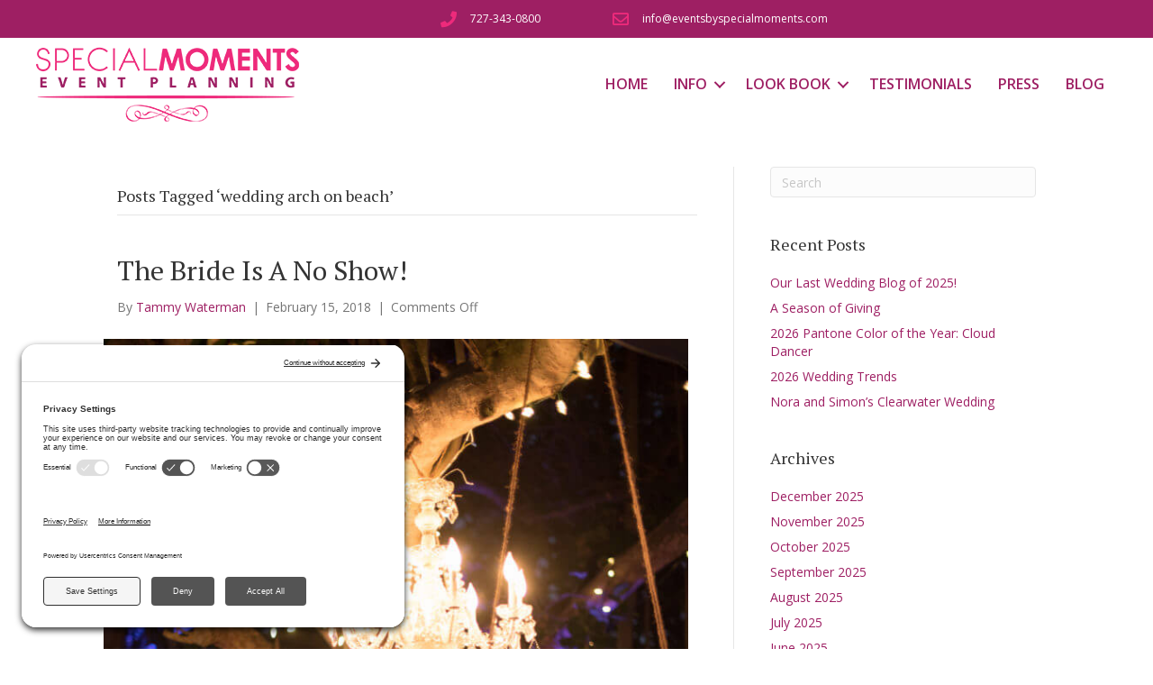

--- FILE ---
content_type: text/html; charset=UTF-8
request_url: https://eventsbyspecialmoments.com/tag/wedding-arch-on-beach/
body_size: 13013
content:
<!DOCTYPE html>
<html lang="en-US">
<head>
<meta charset="UTF-8" />
<meta name='viewport' content='width=device-width, initial-scale=1.0' />
<meta http-equiv='X-UA-Compatible' content='IE=edge' />
<link rel="profile" href="https://gmpg.org/xfn/11" />
<meta name='robots' content='index, follow, max-image-preview:large, max-snippet:-1, max-video-preview:-1' />
<!-- TERMAGEDDON + USERCENTRICS -->
<link rel="preconnect" href="//privacy-proxy.usercentrics.eu">
<link rel="preload" href="//privacy-proxy.usercentrics.eu/latest/uc-block.bundle.js" as="script">
<script type="application/javascript" src="//privacy-proxy.usercentrics.eu/latest/uc-block.bundle.js" data-rocket-defer defer></script>
<script id="usercentrics-cmp" src="//app.usercentrics.eu/browser-ui/latest/loader.js" data-settings-id="ArFGKcYo6QmhiD" async></script>

<!-- END TERMAGEDDON + USERCENTRICS -->

	<!-- This site is optimized with the Yoast SEO plugin v26.7 - https://yoast.com/wordpress/plugins/seo/ -->
	<title>wedding arch on beach Archives - Special Moments Events</title>
<link data-rocket-preload as="style" href="https://fonts.googleapis.com/css?family=Open%20Sans%3A600%2C300%2C400%2C700%7CPT%20Serif%3A400&#038;display=swap" rel="preload">
<link href="https://fonts.googleapis.com/css?family=Open%20Sans%3A600%2C300%2C400%2C700%7CPT%20Serif%3A400&#038;display=swap" media="print" onload="this.media=&#039;all&#039;" rel="stylesheet">
<noscript data-wpr-hosted-gf-parameters=""><link rel="stylesheet" href="https://fonts.googleapis.com/css?family=Open%20Sans%3A600%2C300%2C400%2C700%7CPT%20Serif%3A400&#038;display=swap"></noscript>
	<link rel="canonical" href="https://eventsbyspecialmoments.com/tag/wedding-arch-on-beach/" />
	<meta property="og:locale" content="en_US" />
	<meta property="og:type" content="article" />
	<meta property="og:title" content="wedding arch on beach Archives - Special Moments Events" />
	<meta property="og:url" content="https://eventsbyspecialmoments.com/tag/wedding-arch-on-beach/" />
	<meta property="og:site_name" content="Special Moments Events" />
	<meta name="twitter:card" content="summary_large_image" />
	<script type="application/ld+json" class="yoast-schema-graph">{"@context":"https://schema.org","@graph":[{"@type":"CollectionPage","@id":"https://eventsbyspecialmoments.com/tag/wedding-arch-on-beach/","url":"https://eventsbyspecialmoments.com/tag/wedding-arch-on-beach/","name":"wedding arch on beach Archives - Special Moments Events","isPartOf":{"@id":"https://eventsbyspecialmoments.com/#website"},"primaryImageOfPage":{"@id":"https://eventsbyspecialmoments.com/tag/wedding-arch-on-beach/#primaryimage"},"image":{"@id":"https://eventsbyspecialmoments.com/tag/wedding-arch-on-beach/#primaryimage"},"thumbnailUrl":"https://eventsbyspecialmoments.com/wp-content/uploads/2018/05/special-moments-event-planning-outdoor-wedding-reception-unique-wedding-ideas-wedding-decor-crystal-chandelier-hanging-dessert-station.jpg","breadcrumb":{"@id":"https://eventsbyspecialmoments.com/tag/wedding-arch-on-beach/#breadcrumb"},"inLanguage":"en-US"},{"@type":"ImageObject","inLanguage":"en-US","@id":"https://eventsbyspecialmoments.com/tag/wedding-arch-on-beach/#primaryimage","url":"https://eventsbyspecialmoments.com/wp-content/uploads/2018/05/special-moments-event-planning-outdoor-wedding-reception-unique-wedding-ideas-wedding-decor-crystal-chandelier-hanging-dessert-station.jpg","contentUrl":"https://eventsbyspecialmoments.com/wp-content/uploads/2018/05/special-moments-event-planning-outdoor-wedding-reception-unique-wedding-ideas-wedding-decor-crystal-chandelier-hanging-dessert-station.jpg","width":1367,"height":2048,"caption":"special moments event planning - outdoor wedding reception- unique wedding ideas - wedding decor - crystal chandelier - hanging dessert station"},{"@type":"BreadcrumbList","@id":"https://eventsbyspecialmoments.com/tag/wedding-arch-on-beach/#breadcrumb","itemListElement":[{"@type":"ListItem","position":1,"name":"Home","item":"https://eventsbyspecialmoments.com/"},{"@type":"ListItem","position":2,"name":"wedding arch on beach"}]},{"@type":"WebSite","@id":"https://eventsbyspecialmoments.com/#website","url":"https://eventsbyspecialmoments.com/","name":"Special Moments Events","description":"","potentialAction":[{"@type":"SearchAction","target":{"@type":"EntryPoint","urlTemplate":"https://eventsbyspecialmoments.com/?s={search_term_string}"},"query-input":{"@type":"PropertyValueSpecification","valueRequired":true,"valueName":"search_term_string"}}],"inLanguage":"en-US"}]}</script>
	<!-- / Yoast SEO plugin. -->


<link rel='dns-prefetch' href='//www.googletagmanager.com' />
<link rel='dns-prefetch' href='//fonts.googleapis.com' />
<link href='https://fonts.gstatic.com' crossorigin rel='preconnect' />
<link rel="alternate" type="application/rss+xml" title="Special Moments Events &raquo; Feed" href="https://eventsbyspecialmoments.com/feed/" />
<link rel="alternate" type="application/rss+xml" title="Special Moments Events &raquo; wedding arch on beach Tag Feed" href="https://eventsbyspecialmoments.com/tag/wedding-arch-on-beach/feed/" />
<link rel="preload" href="https://eventsbyspecialmoments.com/wp-content/plugins/bb-plugin/fonts/fontawesome/5.15.4/webfonts/fa-solid-900.woff2" as="font" type="font/woff2" crossorigin="anonymous">
<link rel="preload" href="https://eventsbyspecialmoments.com/wp-content/plugins/bb-plugin/fonts/fontawesome/5.15.4/webfonts/fa-regular-400.woff2" as="font" type="font/woff2" crossorigin="anonymous">
<link rel="preload" href="https://eventsbyspecialmoments.com/wp-content/plugins/bb-plugin/fonts/fontawesome/5.15.4/webfonts/fa-brands-400.woff2" as="font" type="font/woff2" crossorigin="anonymous">
<style id='wp-img-auto-sizes-contain-inline-css'>
img:is([sizes=auto i],[sizes^="auto," i]){contain-intrinsic-size:3000px 1500px}
/*# sourceURL=wp-img-auto-sizes-contain-inline-css */
</style>
<style id='wp-emoji-styles-inline-css'>

	img.wp-smiley, img.emoji {
		display: inline !important;
		border: none !important;
		box-shadow: none !important;
		height: 1em !important;
		width: 1em !important;
		margin: 0 0.07em !important;
		vertical-align: -0.1em !important;
		background: none !important;
		padding: 0 !important;
	}
/*# sourceURL=wp-emoji-styles-inline-css */
</style>
<style id='wp-block-library-inline-css'>
:root{--wp-block-synced-color:#7a00df;--wp-block-synced-color--rgb:122,0,223;--wp-bound-block-color:var(--wp-block-synced-color);--wp-editor-canvas-background:#ddd;--wp-admin-theme-color:#007cba;--wp-admin-theme-color--rgb:0,124,186;--wp-admin-theme-color-darker-10:#006ba1;--wp-admin-theme-color-darker-10--rgb:0,107,160.5;--wp-admin-theme-color-darker-20:#005a87;--wp-admin-theme-color-darker-20--rgb:0,90,135;--wp-admin-border-width-focus:2px}@media (min-resolution:192dpi){:root{--wp-admin-border-width-focus:1.5px}}.wp-element-button{cursor:pointer}:root .has-very-light-gray-background-color{background-color:#eee}:root .has-very-dark-gray-background-color{background-color:#313131}:root .has-very-light-gray-color{color:#eee}:root .has-very-dark-gray-color{color:#313131}:root .has-vivid-green-cyan-to-vivid-cyan-blue-gradient-background{background:linear-gradient(135deg,#00d084,#0693e3)}:root .has-purple-crush-gradient-background{background:linear-gradient(135deg,#34e2e4,#4721fb 50%,#ab1dfe)}:root .has-hazy-dawn-gradient-background{background:linear-gradient(135deg,#faaca8,#dad0ec)}:root .has-subdued-olive-gradient-background{background:linear-gradient(135deg,#fafae1,#67a671)}:root .has-atomic-cream-gradient-background{background:linear-gradient(135deg,#fdd79a,#004a59)}:root .has-nightshade-gradient-background{background:linear-gradient(135deg,#330968,#31cdcf)}:root .has-midnight-gradient-background{background:linear-gradient(135deg,#020381,#2874fc)}:root{--wp--preset--font-size--normal:16px;--wp--preset--font-size--huge:42px}.has-regular-font-size{font-size:1em}.has-larger-font-size{font-size:2.625em}.has-normal-font-size{font-size:var(--wp--preset--font-size--normal)}.has-huge-font-size{font-size:var(--wp--preset--font-size--huge)}.has-text-align-center{text-align:center}.has-text-align-left{text-align:left}.has-text-align-right{text-align:right}.has-fit-text{white-space:nowrap!important}#end-resizable-editor-section{display:none}.aligncenter{clear:both}.items-justified-left{justify-content:flex-start}.items-justified-center{justify-content:center}.items-justified-right{justify-content:flex-end}.items-justified-space-between{justify-content:space-between}.screen-reader-text{border:0;clip-path:inset(50%);height:1px;margin:-1px;overflow:hidden;padding:0;position:absolute;width:1px;word-wrap:normal!important}.screen-reader-text:focus{background-color:#ddd;clip-path:none;color:#444;display:block;font-size:1em;height:auto;left:5px;line-height:normal;padding:15px 23px 14px;text-decoration:none;top:5px;width:auto;z-index:100000}html :where(.has-border-color){border-style:solid}html :where([style*=border-top-color]){border-top-style:solid}html :where([style*=border-right-color]){border-right-style:solid}html :where([style*=border-bottom-color]){border-bottom-style:solid}html :where([style*=border-left-color]){border-left-style:solid}html :where([style*=border-width]){border-style:solid}html :where([style*=border-top-width]){border-top-style:solid}html :where([style*=border-right-width]){border-right-style:solid}html :where([style*=border-bottom-width]){border-bottom-style:solid}html :where([style*=border-left-width]){border-left-style:solid}html :where(img[class*=wp-image-]){height:auto;max-width:100%}:where(figure){margin:0 0 1em}html :where(.is-position-sticky){--wp-admin--admin-bar--position-offset:var(--wp-admin--admin-bar--height,0px)}@media screen and (max-width:600px){html :where(.is-position-sticky){--wp-admin--admin-bar--position-offset:0px}}

/*# sourceURL=wp-block-library-inline-css */
</style><style id='global-styles-inline-css'>
:root{--wp--preset--aspect-ratio--square: 1;--wp--preset--aspect-ratio--4-3: 4/3;--wp--preset--aspect-ratio--3-4: 3/4;--wp--preset--aspect-ratio--3-2: 3/2;--wp--preset--aspect-ratio--2-3: 2/3;--wp--preset--aspect-ratio--16-9: 16/9;--wp--preset--aspect-ratio--9-16: 9/16;--wp--preset--color--black: #000000;--wp--preset--color--cyan-bluish-gray: #abb8c3;--wp--preset--color--white: #ffffff;--wp--preset--color--pale-pink: #f78da7;--wp--preset--color--vivid-red: #cf2e2e;--wp--preset--color--luminous-vivid-orange: #ff6900;--wp--preset--color--luminous-vivid-amber: #fcb900;--wp--preset--color--light-green-cyan: #7bdcb5;--wp--preset--color--vivid-green-cyan: #00d084;--wp--preset--color--pale-cyan-blue: #8ed1fc;--wp--preset--color--vivid-cyan-blue: #0693e3;--wp--preset--color--vivid-purple: #9b51e0;--wp--preset--color--fl-heading-text: #333333;--wp--preset--color--fl-body-bg: #ffffff;--wp--preset--color--fl-body-text: #757575;--wp--preset--color--fl-accent: #9e1f63;--wp--preset--color--fl-accent-hover: #ee2a7b;--wp--preset--color--fl-topbar-bg: #ffffff;--wp--preset--color--fl-topbar-text: #757575;--wp--preset--color--fl-topbar-link: #2b7bb9;--wp--preset--color--fl-topbar-hover: #2b7bb9;--wp--preset--color--fl-header-bg: #ffffff;--wp--preset--color--fl-header-text: #757575;--wp--preset--color--fl-header-link: #757575;--wp--preset--color--fl-header-hover: #2b7bb9;--wp--preset--color--fl-nav-bg: #ffffff;--wp--preset--color--fl-nav-link: #757575;--wp--preset--color--fl-nav-hover: #2b7bb9;--wp--preset--color--fl-content-bg: #ffffff;--wp--preset--color--fl-footer-widgets-bg: #ffffff;--wp--preset--color--fl-footer-widgets-text: #757575;--wp--preset--color--fl-footer-widgets-link: #2b7bb9;--wp--preset--color--fl-footer-widgets-hover: #2b7bb9;--wp--preset--color--fl-footer-bg: #ffffff;--wp--preset--color--fl-footer-text: #757575;--wp--preset--color--fl-footer-link: #2b7bb9;--wp--preset--color--fl-footer-hover: #2b7bb9;--wp--preset--gradient--vivid-cyan-blue-to-vivid-purple: linear-gradient(135deg,rgb(6,147,227) 0%,rgb(155,81,224) 100%);--wp--preset--gradient--light-green-cyan-to-vivid-green-cyan: linear-gradient(135deg,rgb(122,220,180) 0%,rgb(0,208,130) 100%);--wp--preset--gradient--luminous-vivid-amber-to-luminous-vivid-orange: linear-gradient(135deg,rgb(252,185,0) 0%,rgb(255,105,0) 100%);--wp--preset--gradient--luminous-vivid-orange-to-vivid-red: linear-gradient(135deg,rgb(255,105,0) 0%,rgb(207,46,46) 100%);--wp--preset--gradient--very-light-gray-to-cyan-bluish-gray: linear-gradient(135deg,rgb(238,238,238) 0%,rgb(169,184,195) 100%);--wp--preset--gradient--cool-to-warm-spectrum: linear-gradient(135deg,rgb(74,234,220) 0%,rgb(151,120,209) 20%,rgb(207,42,186) 40%,rgb(238,44,130) 60%,rgb(251,105,98) 80%,rgb(254,248,76) 100%);--wp--preset--gradient--blush-light-purple: linear-gradient(135deg,rgb(255,206,236) 0%,rgb(152,150,240) 100%);--wp--preset--gradient--blush-bordeaux: linear-gradient(135deg,rgb(254,205,165) 0%,rgb(254,45,45) 50%,rgb(107,0,62) 100%);--wp--preset--gradient--luminous-dusk: linear-gradient(135deg,rgb(255,203,112) 0%,rgb(199,81,192) 50%,rgb(65,88,208) 100%);--wp--preset--gradient--pale-ocean: linear-gradient(135deg,rgb(255,245,203) 0%,rgb(182,227,212) 50%,rgb(51,167,181) 100%);--wp--preset--gradient--electric-grass: linear-gradient(135deg,rgb(202,248,128) 0%,rgb(113,206,126) 100%);--wp--preset--gradient--midnight: linear-gradient(135deg,rgb(2,3,129) 0%,rgb(40,116,252) 100%);--wp--preset--font-size--small: 13px;--wp--preset--font-size--medium: 20px;--wp--preset--font-size--large: 36px;--wp--preset--font-size--x-large: 42px;--wp--preset--spacing--20: 0.44rem;--wp--preset--spacing--30: 0.67rem;--wp--preset--spacing--40: 1rem;--wp--preset--spacing--50: 1.5rem;--wp--preset--spacing--60: 2.25rem;--wp--preset--spacing--70: 3.38rem;--wp--preset--spacing--80: 5.06rem;--wp--preset--shadow--natural: 6px 6px 9px rgba(0, 0, 0, 0.2);--wp--preset--shadow--deep: 12px 12px 50px rgba(0, 0, 0, 0.4);--wp--preset--shadow--sharp: 6px 6px 0px rgba(0, 0, 0, 0.2);--wp--preset--shadow--outlined: 6px 6px 0px -3px rgb(255, 255, 255), 6px 6px rgb(0, 0, 0);--wp--preset--shadow--crisp: 6px 6px 0px rgb(0, 0, 0);}:where(.is-layout-flex){gap: 0.5em;}:where(.is-layout-grid){gap: 0.5em;}body .is-layout-flex{display: flex;}.is-layout-flex{flex-wrap: wrap;align-items: center;}.is-layout-flex > :is(*, div){margin: 0;}body .is-layout-grid{display: grid;}.is-layout-grid > :is(*, div){margin: 0;}:where(.wp-block-columns.is-layout-flex){gap: 2em;}:where(.wp-block-columns.is-layout-grid){gap: 2em;}:where(.wp-block-post-template.is-layout-flex){gap: 1.25em;}:where(.wp-block-post-template.is-layout-grid){gap: 1.25em;}.has-black-color{color: var(--wp--preset--color--black) !important;}.has-cyan-bluish-gray-color{color: var(--wp--preset--color--cyan-bluish-gray) !important;}.has-white-color{color: var(--wp--preset--color--white) !important;}.has-pale-pink-color{color: var(--wp--preset--color--pale-pink) !important;}.has-vivid-red-color{color: var(--wp--preset--color--vivid-red) !important;}.has-luminous-vivid-orange-color{color: var(--wp--preset--color--luminous-vivid-orange) !important;}.has-luminous-vivid-amber-color{color: var(--wp--preset--color--luminous-vivid-amber) !important;}.has-light-green-cyan-color{color: var(--wp--preset--color--light-green-cyan) !important;}.has-vivid-green-cyan-color{color: var(--wp--preset--color--vivid-green-cyan) !important;}.has-pale-cyan-blue-color{color: var(--wp--preset--color--pale-cyan-blue) !important;}.has-vivid-cyan-blue-color{color: var(--wp--preset--color--vivid-cyan-blue) !important;}.has-vivid-purple-color{color: var(--wp--preset--color--vivid-purple) !important;}.has-black-background-color{background-color: var(--wp--preset--color--black) !important;}.has-cyan-bluish-gray-background-color{background-color: var(--wp--preset--color--cyan-bluish-gray) !important;}.has-white-background-color{background-color: var(--wp--preset--color--white) !important;}.has-pale-pink-background-color{background-color: var(--wp--preset--color--pale-pink) !important;}.has-vivid-red-background-color{background-color: var(--wp--preset--color--vivid-red) !important;}.has-luminous-vivid-orange-background-color{background-color: var(--wp--preset--color--luminous-vivid-orange) !important;}.has-luminous-vivid-amber-background-color{background-color: var(--wp--preset--color--luminous-vivid-amber) !important;}.has-light-green-cyan-background-color{background-color: var(--wp--preset--color--light-green-cyan) !important;}.has-vivid-green-cyan-background-color{background-color: var(--wp--preset--color--vivid-green-cyan) !important;}.has-pale-cyan-blue-background-color{background-color: var(--wp--preset--color--pale-cyan-blue) !important;}.has-vivid-cyan-blue-background-color{background-color: var(--wp--preset--color--vivid-cyan-blue) !important;}.has-vivid-purple-background-color{background-color: var(--wp--preset--color--vivid-purple) !important;}.has-black-border-color{border-color: var(--wp--preset--color--black) !important;}.has-cyan-bluish-gray-border-color{border-color: var(--wp--preset--color--cyan-bluish-gray) !important;}.has-white-border-color{border-color: var(--wp--preset--color--white) !important;}.has-pale-pink-border-color{border-color: var(--wp--preset--color--pale-pink) !important;}.has-vivid-red-border-color{border-color: var(--wp--preset--color--vivid-red) !important;}.has-luminous-vivid-orange-border-color{border-color: var(--wp--preset--color--luminous-vivid-orange) !important;}.has-luminous-vivid-amber-border-color{border-color: var(--wp--preset--color--luminous-vivid-amber) !important;}.has-light-green-cyan-border-color{border-color: var(--wp--preset--color--light-green-cyan) !important;}.has-vivid-green-cyan-border-color{border-color: var(--wp--preset--color--vivid-green-cyan) !important;}.has-pale-cyan-blue-border-color{border-color: var(--wp--preset--color--pale-cyan-blue) !important;}.has-vivid-cyan-blue-border-color{border-color: var(--wp--preset--color--vivid-cyan-blue) !important;}.has-vivid-purple-border-color{border-color: var(--wp--preset--color--vivid-purple) !important;}.has-vivid-cyan-blue-to-vivid-purple-gradient-background{background: var(--wp--preset--gradient--vivid-cyan-blue-to-vivid-purple) !important;}.has-light-green-cyan-to-vivid-green-cyan-gradient-background{background: var(--wp--preset--gradient--light-green-cyan-to-vivid-green-cyan) !important;}.has-luminous-vivid-amber-to-luminous-vivid-orange-gradient-background{background: var(--wp--preset--gradient--luminous-vivid-amber-to-luminous-vivid-orange) !important;}.has-luminous-vivid-orange-to-vivid-red-gradient-background{background: var(--wp--preset--gradient--luminous-vivid-orange-to-vivid-red) !important;}.has-very-light-gray-to-cyan-bluish-gray-gradient-background{background: var(--wp--preset--gradient--very-light-gray-to-cyan-bluish-gray) !important;}.has-cool-to-warm-spectrum-gradient-background{background: var(--wp--preset--gradient--cool-to-warm-spectrum) !important;}.has-blush-light-purple-gradient-background{background: var(--wp--preset--gradient--blush-light-purple) !important;}.has-blush-bordeaux-gradient-background{background: var(--wp--preset--gradient--blush-bordeaux) !important;}.has-luminous-dusk-gradient-background{background: var(--wp--preset--gradient--luminous-dusk) !important;}.has-pale-ocean-gradient-background{background: var(--wp--preset--gradient--pale-ocean) !important;}.has-electric-grass-gradient-background{background: var(--wp--preset--gradient--electric-grass) !important;}.has-midnight-gradient-background{background: var(--wp--preset--gradient--midnight) !important;}.has-small-font-size{font-size: var(--wp--preset--font-size--small) !important;}.has-medium-font-size{font-size: var(--wp--preset--font-size--medium) !important;}.has-large-font-size{font-size: var(--wp--preset--font-size--large) !important;}.has-x-large-font-size{font-size: var(--wp--preset--font-size--x-large) !important;}
/*# sourceURL=global-styles-inline-css */
</style>

<style id='classic-theme-styles-inline-css'>
/*! This file is auto-generated */
.wp-block-button__link{color:#fff;background-color:#32373c;border-radius:9999px;box-shadow:none;text-decoration:none;padding:calc(.667em + 2px) calc(1.333em + 2px);font-size:1.125em}.wp-block-file__button{background:#32373c;color:#fff;text-decoration:none}
/*# sourceURL=/wp-includes/css/classic-themes.min.css */
</style>
<link data-minify="1" rel='stylesheet' id='font-awesome-5-css' href='https://eventsbyspecialmoments.com/wp-content/cache/min/1/wp-content/plugins/bb-plugin/fonts/fontawesome/5.15.4/css/all.min.css?ver=1769842060' media='all' />
<link rel='stylesheet' id='font-awesome-css' href='https://eventsbyspecialmoments.com/wp-content/plugins/bb-plugin/fonts/fontawesome/5.15.4/css/v4-shims.min.css' media='all' />
<link data-minify="1" rel='stylesheet' id='fl-builder-layout-bundle-2803c2998c30507cecc7183dc6f6dc3c-css' href='https://eventsbyspecialmoments.com/wp-content/cache/min/1/wp-content/uploads/bb-plugin/cache/2803c2998c30507cecc7183dc6f6dc3c-layout-bundle.css?ver=1769842145' media='all' />
<link data-minify="1" rel='stylesheet' id='slb_core-css' href='https://eventsbyspecialmoments.com/wp-content/cache/min/1/wp-content/plugins/simple-lightbox/client/css/app.css?ver=1769842060' media='all' />
<link data-minify="1" rel='stylesheet' id='bootstrap-css' href='https://eventsbyspecialmoments.com/wp-content/cache/min/1/wp-content/themes/bb-theme/css/bootstrap.min.css?ver=1769842060' media='all' />
<link data-minify="1" rel='stylesheet' id='fl-automator-skin-css' href='https://eventsbyspecialmoments.com/wp-content/cache/min/1/wp-content/uploads/bb-theme/skin-6931c4a8e40e0.css?ver=1769842061' media='all' />
<link rel='stylesheet' id='fl-child-theme-css' href='https://eventsbyspecialmoments.com/wp-content/themes/special-moments/style.css' media='all' />
<link rel='stylesheet' id='pp-animate-css' href='https://eventsbyspecialmoments.com/wp-content/plugins/bbpowerpack/assets/css/animate.min.css' media='all' />

<script src="https://eventsbyspecialmoments.com/wp-includes/js/jquery/jquery.min.js" id="jquery-core-js"></script>


<!-- Google tag (gtag.js) snippet added by Site Kit -->
<!-- Google Analytics snippet added by Site Kit -->
<script src="https://www.googletagmanager.com/gtag/js?id=GT-MBT2TGR" id="google_gtagjs-js" async></script>
<script id="google_gtagjs-js-after">
window.dataLayer = window.dataLayer || [];function gtag(){dataLayer.push(arguments);}
gtag("set","linker",{"domains":["eventsbyspecialmoments.com"]});
gtag("js", new Date());
gtag("set", "developer_id.dZTNiMT", true);
gtag("config", "GT-MBT2TGR");
//# sourceURL=google_gtagjs-js-after
</script>
<link rel="https://api.w.org/" href="https://eventsbyspecialmoments.com/wp-json/" /><link rel="alternate" title="JSON" type="application/json" href="https://eventsbyspecialmoments.com/wp-json/wp/v2/tags/971" /><link rel="EditURI" type="application/rsd+xml" title="RSD" href="https://eventsbyspecialmoments.com/xmlrpc.php?rsd" />
<meta name="generator" content="WordPress 6.9" />
		<script>
			var bb_powerpack = {
				version: '2.40.10',
				getAjaxUrl: function() { return atob( 'aHR0cHM6Ly9ldmVudHNieXNwZWNpYWxtb21lbnRzLmNvbS93cC1hZG1pbi9hZG1pbi1hamF4LnBocA==' ); },
				callback: function() {},
				mapMarkerData: {},
				post_id: '10107',
				search_term: '',
				current_page: 'https://eventsbyspecialmoments.com/tag/wedding-arch-on-beach/',
				conditionals: {
					is_front_page: false,
					is_home: false,
					is_archive: true,
					current_post_type: '',
					is_tax: false,
										current_tax: 'post_tag',
					current_term: 'wedding-arch-on-beach',
										is_author: false,
					current_author: false,
					is_search: false,
									}
			};
		</script>
		<meta name="generator" content="Site Kit by Google 1.170.0" /><meta name="google-site-verification" content="bW1sLriZqEmeUFOQf1buJI-TNaO3r-6Q746XkjOuf1s"><link rel="icon" href="https://eventsbyspecialmoments.com/wp-content/uploads/2018/06/cropped-special-moments-event-planning-logo-32x32.jpg" sizes="32x32" />
<link rel="icon" href="https://eventsbyspecialmoments.com/wp-content/uploads/2018/06/cropped-special-moments-event-planning-logo-192x192.jpg" sizes="192x192" />
<link rel="apple-touch-icon" href="https://eventsbyspecialmoments.com/wp-content/uploads/2018/06/cropped-special-moments-event-planning-logo-180x180.jpg" />
<meta name="msapplication-TileImage" content="https://eventsbyspecialmoments.com/wp-content/uploads/2018/06/cropped-special-moments-event-planning-logo-270x270.jpg" />
<noscript><style id="rocket-lazyload-nojs-css">.rll-youtube-player, [data-lazy-src]{display:none !important;}</style></noscript><meta name="generator" content="WP Rocket 3.20.3" data-wpr-features="wpr_defer_js wpr_minify_concatenate_js wpr_lazyload_images wpr_minify_css wpr_desktop" /></head>
<body class="archive tag tag-wedding-arch-on-beach tag-971 wp-theme-bb-theme wp-child-theme-special-moments fl-builder-2-10-0-6 fl-themer-1-5-2-1 fl-theme-1-7-19-1 fl-no-js fl-theme-builder-header fl-theme-builder-header-header fl-theme-builder-footer fl-theme-builder-footer-footer fl-framework-bootstrap fl-preset-default fl-full-width fl-search-active" itemscope="itemscope" itemtype="https://schema.org/WebPage">
<a aria-label="Skip to content" class="fl-screen-reader-text" href="#fl-main-content">Skip to content</a><div data-rocket-location-hash="d434d8484ca3c7ebe008e10ddf366009" class="fl-page">
	<header data-rocket-location-hash="23d1f15ade8d45881fcc9470f314b3b6" class="fl-builder-content fl-builder-content-39 fl-builder-global-templates-locked" data-post-id="39" data-type="header" data-sticky="0" data-sticky-on="" data-sticky-breakpoint="medium" data-shrink="0" data-overlay="0" data-overlay-bg="transparent" data-shrink-image-height="50px" role="banner" itemscope="itemscope" itemtype="http://schema.org/WPHeader"><div data-rocket-location-hash="e8a943b3593853367137feb92b18f3ed" class="fl-row fl-row-full-width fl-row-bg-color fl-node-59a63e3e033ed fl-row-default-height fl-row-align-center top-bar" data-node="59a63e3e033ed">
	<div class="fl-row-content-wrap">
						<div class="fl-row-content fl-row-fixed-width fl-node-content">
		
<div class="fl-col-group fl-node-5aedebe5e32cd" data-node="5aedebe5e32cd">
			<div class="fl-col fl-node-5aedebe5e353e fl-col-bg-color fl-col-small" data-node="5aedebe5e353e">
	<div class="fl-col-content fl-node-content"><div class="fl-module fl-module-icon fl-node-5aedebef0120e" data-node="5aedebef0120e">
	<div class="fl-module-content fl-node-content">
		<div class="fl-icon-wrap">
	<span class="fl-icon">
								<a href="tel:727-343-0800" target="_self"  tabindex="-1" aria-hidden="true" aria-labelledby="fl-icon-text-5aedebef0120e">
							<i class="fas fa-phone" aria-hidden="true"></i>
						</a>
			</span>
			<div id="fl-icon-text-5aedebef0120e" class="fl-icon-text">
						<a href="tel:727-343-0800" target="_self"  class="fl-icon-text-link fl-icon-text-wrap">
						<p><span style="font-size: 12px;">727-343-0800</span></p>						</a>
					</div>
	</div>
	</div>
</div>
</div>
</div>
			<div class="fl-col fl-node-5aedebe5e357e fl-col-bg-color fl-col-small" data-node="5aedebe5e357e">
	<div class="fl-col-content fl-node-content"><div class="fl-module fl-module-icon fl-node-5aedec6c141a2" data-node="5aedec6c141a2">
	<div class="fl-module-content fl-node-content">
		<div class="fl-icon-wrap">
	<span class="fl-icon">
								<a href="/cdn-cgi/l/email-protection#1871767e77587d6e7d766c6b7a616b687d7b7179747577757d766c6b367b7775" target="_self" tabindex="-1" aria-hidden="true" aria-labelledby="fl-icon-text-5aedec6c141a2">
							<i class="far fa-envelope" aria-hidden="true"></i>
						</a>
			</span>
			<div id="fl-icon-text-5aedec6c141a2" class="fl-icon-text">
						<a href="/cdn-cgi/l/email-protection#8ae3e4ece5caeffcefe4fef9e8f3f9faefe9e3ebe6e7e5e7efe4fef9a4e9e5e7" target="_self" class="fl-icon-text-link fl-icon-text-wrap">
						<p><span style="font-size: 12px;"><span class="__cf_email__" data-cfemail="e0898e868fa08596858e949382999390858389818c8d8f8d858e9493ce838f8d">[email&#160;protected]</span></span></p>						</a>
					</div>
	</div>
	</div>
</div>
</div>
</div>
	</div>
		</div>
	</div>
</div>
<div data-rocket-location-hash="34988d50aaf640f894f954d8dc24db0f" class="fl-row fl-row-full-width fl-row-bg-none fl-node-59a63e3e03267 fl-row-default-height fl-row-align-center" data-node="59a63e3e03267">
	<div class="fl-row-content-wrap">
						<div class="fl-row-content fl-row-fixed-width fl-node-content">
		
<div class="fl-col-group fl-node-59a63e3e032b2 fl-col-group-equal-height fl-col-group-align-center fl-col-group-custom-width" data-node="59a63e3e032b2">
			<div class="fl-col fl-node-59a63e3e032f9 fl-col-bg-color fl-col-small fl-col-small-custom-width" data-node="59a63e3e032f9">
	<div class="fl-col-content fl-node-content"><div class="fl-module fl-module-photo fl-node-5aede6f867fdd" data-node="5aede6f867fdd">
	<div class="fl-module-content fl-node-content">
		<div role="figure" class="fl-photo fl-photo-align-left" itemscope itemtype="https://schema.org/ImageObject">
	<div class="fl-photo-content fl-photo-img-png">
				<a href="https://eventsbyspecialmoments.com/" target="_self" itemprop="url">
				<img decoding="async" class="fl-photo-img wp-image-7984 size-full" src="https://eventsbyspecialmoments.com/wp-content/uploads/2017/08/Special-Moments-Event-Planning-logo.png" alt="Special Moments Event Planning" height="83" width="292" title="Special-Moments-Event-Planning-logo"  data-no-lazy="1" itemprop="image" />
				</a>
					</div>
	</div>
	</div>
</div>
</div>
</div>
			<div class="fl-col fl-node-59a63e3e0333e fl-col-bg-color fl-col-small-custom-width" data-node="59a63e3e0333e">
	<div class="fl-col-content fl-node-content"><div class="fl-module fl-module-menu fl-node-59a63e3e033a8" data-node="59a63e3e033a8">
	<div class="fl-module-content fl-node-content">
		<div class="fl-menu fl-menu-responsive-toggle-medium-mobile">
	<button class="fl-menu-mobile-toggle hamburger-label fl-content-ui-button" aria-haspopup="menu" aria-label="Menu"><span class="fl-menu-icon svg-container"><svg version="1.1" class="hamburger-menu" xmlns="http://www.w3.org/2000/svg" xmlns:xlink="http://www.w3.org/1999/xlink" viewBox="0 0 512 512">
<rect class="fl-hamburger-menu-top" width="512" height="102"/>
<rect class="fl-hamburger-menu-middle" y="205" width="512" height="102"/>
<rect class="fl-hamburger-menu-bottom" y="410" width="512" height="102"/>
</svg>
</span><span class="fl-menu-mobile-toggle-label" aria-haspopup="menu" aria-label="Menu">Menu</span></button>	<div class="fl-clear"></div>
	<nav role="navigation" aria-label="Menu" itemscope="itemscope" itemtype="https://schema.org/SiteNavigationElement"><ul id="menu-mainnav" class="menu fl-menu-horizontal fl-toggle-arrows"><li id="menu-item-46" class="menu-item menu-item-type-post_type menu-item-object-page menu-item-home"><a role="menuitem" href="https://eventsbyspecialmoments.com/">Home</a></li><li id="menu-item-10430" class="menu-item menu-item-type-custom menu-item-object-custom menu-item-has-children fl-has-submenu"><div class="fl-has-submenu-container"><a role="menuitem">Info</a><span role="button" tabindex="0" role="menuitem" aria-label="Info submenu toggle" aria-haspopup="menu" aria-expanded="false" aria-controls="sub-menu-10430" class="fl-menu-toggle fl-content-ui-button"></span></div><ul id="sub-menu-10430" class="sub-menu" role="menu">	<li id="menu-item-8373" class="menu-item menu-item-type-post_type menu-item-object-page"><a role="menuitem" href="https://eventsbyspecialmoments.com/wedding-planning/">Wedding Planning</a></li>	<li id="menu-item-8401" class="menu-item menu-item-type-post_type menu-item-object-page"><a role="menuitem" href="https://eventsbyspecialmoments.com/event-planning/">Event Planning</a></li>	<li id="menu-item-8400" class="menu-item menu-item-type-post_type menu-item-object-page"><a role="menuitem" href="https://eventsbyspecialmoments.com/travel-planning/">Travel Planning</a></li>	<li id="menu-item-8370" class="menu-item menu-item-type-post_type menu-item-object-page"><a role="menuitem" href="https://eventsbyspecialmoments.com/benefits/">Why An Event Planner</a></li>	<li id="menu-item-8372" class="menu-item menu-item-type-post_type menu-item-object-page"><a role="menuitem" href="https://eventsbyspecialmoments.com/faq/">FAQ</a></li>	<li id="menu-item-8391" class="menu-item menu-item-type-post_type menu-item-object-page"><a role="menuitem" href="https://eventsbyspecialmoments.com/about/">About Us</a></li>	<li id="menu-item-8384" class="menu-item menu-item-type-post_type menu-item-object-page"><a role="menuitem" href="https://eventsbyspecialmoments.com/meet-the-team/">Meet The Dream Makers Behind Special Moments</a></li>	<li id="menu-item-8371" class="menu-item menu-item-type-post_type menu-item-object-page"><a role="menuitem" href="https://eventsbyspecialmoments.com/contact-us/">Contact Us</a></li></ul></li><li id="menu-item-9566" class="menu-item menu-item-type-custom menu-item-object-custom menu-item-has-children fl-has-submenu"><div class="fl-has-submenu-container"><a role="menuitem" href="https://eventsbyspecialmoments.com/look-book/">Look Book</a><span role="button" tabindex="0" role="menuitem" aria-label="Look Book submenu toggle" aria-haspopup="menu" aria-expanded="false" aria-controls="sub-menu-9566" class="fl-menu-toggle fl-content-ui-button"></span></div><ul id="sub-menu-9566" class="sub-menu" role="menu">	<li id="menu-item-10341" class="menu-item menu-item-type-taxonomy menu-item-object-spmnts_case_study_category"><a role="menuitem" href="https://eventsbyspecialmoments.com/look-book-category/weddings/">Weddings</a></li>	<li id="menu-item-8380" class="menu-item menu-item-type-post_type menu-item-object-page"><a role="menuitem" href="https://eventsbyspecialmoments.com/video-features/">Video Features</a></li></ul></li><li id="menu-item-8382" class="menu-item menu-item-type-post_type menu-item-object-page"><a role="menuitem" href="https://eventsbyspecialmoments.com/testimonials/">Testimonials</a></li><li id="menu-item-8395" class="menu-item menu-item-type-post_type menu-item-object-page"><a role="menuitem" href="https://eventsbyspecialmoments.com/in-the-press/">Press</a></li><li id="menu-item-8386" class="menu-item menu-item-type-post_type menu-item-object-page current_page_parent"><a role="menuitem" href="https://eventsbyspecialmoments.com/blog/">Blog</a></li></ul></nav></div>
	</div>
</div>
</div>
</div>
	</div>
		</div>
	</div>
</div>
</header>	<div data-rocket-location-hash="c26e363c19e5271755e0545f47c22497" id="fl-main-content" class="fl-page-content" itemprop="mainContentOfPage" role="main">

		
<div data-rocket-location-hash="761d05a4c1be70bc876d477a5743b1f4" class="fl-archive container">
	<div class="row">

		
		<div class="fl-content fl-content-left col-md-8" itemscope="itemscope" itemtype="https://schema.org/Blog">

			<header class="fl-archive-header" role="banner">
	<h1 class="fl-archive-title">Posts Tagged &#8216;wedding arch on beach&#8217;</h1>
</header>

			
									<article class="fl-post post-10107 post type-post status-publish format-standard has-post-thumbnail hentry category-weddings tag-2birdsevents tag-beach-wedding-ceremony tag-beach-weddings tag-bride tag-bride-arrives-by-seaplane tag-brides tag-bridesmaids tag-decor tag-destination-wedding-planner tag-destination-weddings tag-events-by-special-moments tag-farmhouse-reception-tables tag-florida-destination-wedding-planner tag-florida-wedding-planner tag-kristina-houser-photography tag-michael-anthony-productions tag-out-of-the-box-events tag-randall-productions tag-rustic-wedding-reeption tag-siesta-key-wedding tag-special-moments tag-special-moments-team tag-sunset-beach-resort tag-tampa-wedding-planner tag-unique-wedding-ideas tag-vintage-lounge-furniture tag-wedding tag-wedding-arch-on-beach tag-wedding-arch-with-white-pearls tag-wedding-planner tag-wedding-planning tag-wedding-reception tag-weddings tag-west-coast-florida-wedding-planner" id="fl-post-10107" itemscope="itemscope" itemtype="https://schema.org/BlogPosting">

				
	<header class="fl-post-header">
		<h2 class="fl-post-title" itemprop="headline">
			<a href="https://eventsbyspecialmoments.com/the-bride-is-a-no-show/" rel="bookmark" title="The Bride Is A No Show!">The Bride Is A No Show!</a>
					</h2>
		<div class="fl-post-meta fl-post-meta-top"><span class="fl-post-author">By <a href="https://eventsbyspecialmoments.com/author/tammy/"><span>Tammy Waterman</span></a></span><span class="fl-sep"> | </span><span class="fl-post-date">February 15, 2018</span><span class="fl-sep"> | </span><span class="fl-comments-popup-link"><span>Comments Off<span class="screen-reader-text"> on The Bride Is A No Show!</span></span></span></div><meta itemscope itemprop="mainEntityOfPage" itemtype="https://schema.org/WebPage" itemid="https://eventsbyspecialmoments.com/the-bride-is-a-no-show/" content="The Bride Is A No Show!" /><meta itemprop="datePublished" content="2018-02-15" /><meta itemprop="dateModified" content="2024-11-05" /><div itemprop="publisher" itemscope itemtype="https://schema.org/Organization"><meta itemprop="name" content="Special Moments Events"></div><div itemscope itemprop="author" itemtype="https://schema.org/Person"><meta itemprop="url" content="https://eventsbyspecialmoments.com/author/tammy/" /><meta itemprop="name" content="Tammy Waterman" /></div><div itemscope itemprop="image" itemtype="https://schema.org/ImageObject"><meta itemprop="url" content="https://eventsbyspecialmoments.com/wp-content/uploads/2018/05/special-moments-event-planning-outdoor-wedding-reception-unique-wedding-ideas-wedding-decor-crystal-chandelier-hanging-dessert-station.jpg" /><meta itemprop="width" content="1367" /><meta itemprop="height" content="2048" /></div><div itemprop="interactionStatistic" itemscope itemtype="https://schema.org/InteractionCounter"><meta itemprop="interactionType" content="https://schema.org/CommentAction" /><meta itemprop="userInteractionCount" content="0" /></div>	</header><!-- .fl-post-header -->

			
				<div class="row fl-post-image-beside-wrap">
			<div class="fl-post-image-beside">
				<div class="fl-post-thumb">
					<a href="https://eventsbyspecialmoments.com/the-bride-is-a-no-show/" rel="bookmark" title="The Bride Is A No Show!">
						<img width="684" height="1024" src="data:image/svg+xml,%3Csvg%20xmlns='http://www.w3.org/2000/svg'%20viewBox='0%200%20684%201024'%3E%3C/svg%3E" class="attachment-large size-large wp-post-image" alt="special moments event planning - outdoor wedding reception- unique wedding ideas - wedding decor - crystal chandelier - hanging dessert station" aria-label="The Bride Is A No Show!" decoding="async" fetchpriority="high" data-lazy-srcset="https://eventsbyspecialmoments.com/wp-content/uploads/2018/05/special-moments-event-planning-outdoor-wedding-reception-unique-wedding-ideas-wedding-decor-crystal-chandelier-hanging-dessert-station-684x1024.jpg 684w, https://eventsbyspecialmoments.com/wp-content/uploads/2018/05/special-moments-event-planning-outdoor-wedding-reception-unique-wedding-ideas-wedding-decor-crystal-chandelier-hanging-dessert-station-200x300.jpg 200w, https://eventsbyspecialmoments.com/wp-content/uploads/2018/05/special-moments-event-planning-outdoor-wedding-reception-unique-wedding-ideas-wedding-decor-crystal-chandelier-hanging-dessert-station-768x1150.jpg 768w, https://eventsbyspecialmoments.com/wp-content/uploads/2018/05/special-moments-event-planning-outdoor-wedding-reception-unique-wedding-ideas-wedding-decor-crystal-chandelier-hanging-dessert-station.jpg 1367w" data-lazy-sizes="(max-width: 684px) 100vw, 684px" data-lazy-src="https://eventsbyspecialmoments.com/wp-content/uploads/2018/05/special-moments-event-planning-outdoor-wedding-reception-unique-wedding-ideas-wedding-decor-crystal-chandelier-hanging-dessert-station-684x1024.jpg" /><noscript><img width="684" height="1024" src="https://eventsbyspecialmoments.com/wp-content/uploads/2018/05/special-moments-event-planning-outdoor-wedding-reception-unique-wedding-ideas-wedding-decor-crystal-chandelier-hanging-dessert-station-684x1024.jpg" class="attachment-large size-large wp-post-image" alt="special moments event planning - outdoor wedding reception- unique wedding ideas - wedding decor - crystal chandelier - hanging dessert station" aria-label="The Bride Is A No Show!" decoding="async" fetchpriority="high" srcset="https://eventsbyspecialmoments.com/wp-content/uploads/2018/05/special-moments-event-planning-outdoor-wedding-reception-unique-wedding-ideas-wedding-decor-crystal-chandelier-hanging-dessert-station-684x1024.jpg 684w, https://eventsbyspecialmoments.com/wp-content/uploads/2018/05/special-moments-event-planning-outdoor-wedding-reception-unique-wedding-ideas-wedding-decor-crystal-chandelier-hanging-dessert-station-200x300.jpg 200w, https://eventsbyspecialmoments.com/wp-content/uploads/2018/05/special-moments-event-planning-outdoor-wedding-reception-unique-wedding-ideas-wedding-decor-crystal-chandelier-hanging-dessert-station-768x1150.jpg 768w, https://eventsbyspecialmoments.com/wp-content/uploads/2018/05/special-moments-event-planning-outdoor-wedding-reception-unique-wedding-ideas-wedding-decor-crystal-chandelier-hanging-dessert-station.jpg 1367w" sizes="(max-width: 684px) 100vw, 684px" /></noscript>					</a>
				</div>
			</div>
			<div class="fl-post-content-beside">
					<div class="fl-post-content clearfix" itemprop="text">
		<p>Recently, Special Moments Event Planning’s Dream Maker Petra helped plan a weeklong wedding event for Natalie and her fiancé Grant on the beach at the beautiful Sunset Beach Resort on Siesta Key. With a large number of guests from Canada (Natalie is Canadian) and Europe, activities were planned all week long including International Beach Olympics&hellip;</p>
<a class="fl-post-more-link" href="https://eventsbyspecialmoments.com/the-bride-is-a-no-show/">Read More</a>	</div><!-- .fl-post-content -->

					</div>
	</div>
	
</article>
<!-- .fl-post -->
				
				
			
		</div>

		<div class="fl-sidebar  fl-sidebar-right fl-sidebar-display-desktop col-md-4" itemscope="itemscope" itemtype="https://schema.org/WPSideBar">
		<aside id="search-2" class="fl-widget widget_search"><form aria-label="Search" method="get" role="search" action="https://eventsbyspecialmoments.com/" title="Type and press Enter to search.">
	<input aria-label="Search" type="search" class="fl-search-input form-control" name="s" placeholder="Search"  value="" onfocus="if (this.value === 'Search') { this.value = ''; }" onblur="if (this.value === '') this.value='Search';" />
</form>
</aside>
		<aside id="recent-posts-2" class="fl-widget widget_recent_entries">
		<h4 class="fl-widget-title">Recent Posts</h4>
		<ul>
											<li>
					<a href="https://eventsbyspecialmoments.com/our-last-wedding-blog-of-2025/">Our Last Wedding Blog of 2025!</a>
									</li>
											<li>
					<a href="https://eventsbyspecialmoments.com/a-season-of-giving/">A Season of Giving</a>
									</li>
											<li>
					<a href="https://eventsbyspecialmoments.com/2026-pantone-color-of-the-year-cloud-dancer/">2026 Pantone Color of the Year: Cloud Dancer</a>
									</li>
											<li>
					<a href="https://eventsbyspecialmoments.com/2026-wedding-trends/">2026 Wedding Trends</a>
									</li>
											<li>
					<a href="https://eventsbyspecialmoments.com/nora-and-simons-clearwater-wedding/">Nora and Simon&#8217;s Clearwater Wedding</a>
									</li>
					</ul>

		</aside><aside id="archives-2" class="fl-widget widget_archive"><h4 class="fl-widget-title">Archives</h4>
			<ul>
					<li><a href='https://eventsbyspecialmoments.com/2025/12/'>December 2025</a></li>
	<li><a href='https://eventsbyspecialmoments.com/2025/11/'>November 2025</a></li>
	<li><a href='https://eventsbyspecialmoments.com/2025/10/'>October 2025</a></li>
	<li><a href='https://eventsbyspecialmoments.com/2025/09/'>September 2025</a></li>
	<li><a href='https://eventsbyspecialmoments.com/2025/08/'>August 2025</a></li>
	<li><a href='https://eventsbyspecialmoments.com/2025/07/'>July 2025</a></li>
	<li><a href='https://eventsbyspecialmoments.com/2025/06/'>June 2025</a></li>
	<li><a href='https://eventsbyspecialmoments.com/2025/05/'>May 2025</a></li>
	<li><a href='https://eventsbyspecialmoments.com/2025/04/'>April 2025</a></li>
	<li><a href='https://eventsbyspecialmoments.com/2025/03/'>March 2025</a></li>
	<li><a href='https://eventsbyspecialmoments.com/2025/02/'>February 2025</a></li>
	<li><a href='https://eventsbyspecialmoments.com/2025/01/'>January 2025</a></li>
	<li><a href='https://eventsbyspecialmoments.com/2024/12/'>December 2024</a></li>
	<li><a href='https://eventsbyspecialmoments.com/2024/11/'>November 2024</a></li>
	<li><a href='https://eventsbyspecialmoments.com/2024/10/'>October 2024</a></li>
	<li><a href='https://eventsbyspecialmoments.com/2024/09/'>September 2024</a></li>
	<li><a href='https://eventsbyspecialmoments.com/2024/08/'>August 2024</a></li>
	<li><a href='https://eventsbyspecialmoments.com/2024/07/'>July 2024</a></li>
	<li><a href='https://eventsbyspecialmoments.com/2024/06/'>June 2024</a></li>
	<li><a href='https://eventsbyspecialmoments.com/2024/05/'>May 2024</a></li>
	<li><a href='https://eventsbyspecialmoments.com/2024/04/'>April 2024</a></li>
	<li><a href='https://eventsbyspecialmoments.com/2024/03/'>March 2024</a></li>
	<li><a href='https://eventsbyspecialmoments.com/2024/02/'>February 2024</a></li>
	<li><a href='https://eventsbyspecialmoments.com/2024/01/'>January 2024</a></li>
	<li><a href='https://eventsbyspecialmoments.com/2023/12/'>December 2023</a></li>
	<li><a href='https://eventsbyspecialmoments.com/2023/11/'>November 2023</a></li>
	<li><a href='https://eventsbyspecialmoments.com/2023/10/'>October 2023</a></li>
	<li><a href='https://eventsbyspecialmoments.com/2023/09/'>September 2023</a></li>
	<li><a href='https://eventsbyspecialmoments.com/2023/08/'>August 2023</a></li>
	<li><a href='https://eventsbyspecialmoments.com/2023/07/'>July 2023</a></li>
	<li><a href='https://eventsbyspecialmoments.com/2023/06/'>June 2023</a></li>
	<li><a href='https://eventsbyspecialmoments.com/2023/05/'>May 2023</a></li>
	<li><a href='https://eventsbyspecialmoments.com/2023/04/'>April 2023</a></li>
	<li><a href='https://eventsbyspecialmoments.com/2023/03/'>March 2023</a></li>
	<li><a href='https://eventsbyspecialmoments.com/2023/02/'>February 2023</a></li>
	<li><a href='https://eventsbyspecialmoments.com/2023/01/'>January 2023</a></li>
	<li><a href='https://eventsbyspecialmoments.com/2022/12/'>December 2022</a></li>
	<li><a href='https://eventsbyspecialmoments.com/2022/11/'>November 2022</a></li>
	<li><a href='https://eventsbyspecialmoments.com/2022/10/'>October 2022</a></li>
	<li><a href='https://eventsbyspecialmoments.com/2022/09/'>September 2022</a></li>
	<li><a href='https://eventsbyspecialmoments.com/2022/08/'>August 2022</a></li>
	<li><a href='https://eventsbyspecialmoments.com/2022/07/'>July 2022</a></li>
	<li><a href='https://eventsbyspecialmoments.com/2022/06/'>June 2022</a></li>
	<li><a href='https://eventsbyspecialmoments.com/2022/05/'>May 2022</a></li>
	<li><a href='https://eventsbyspecialmoments.com/2022/04/'>April 2022</a></li>
	<li><a href='https://eventsbyspecialmoments.com/2022/03/'>March 2022</a></li>
	<li><a href='https://eventsbyspecialmoments.com/2022/02/'>February 2022</a></li>
	<li><a href='https://eventsbyspecialmoments.com/2022/01/'>January 2022</a></li>
	<li><a href='https://eventsbyspecialmoments.com/2021/12/'>December 2021</a></li>
	<li><a href='https://eventsbyspecialmoments.com/2021/11/'>November 2021</a></li>
	<li><a href='https://eventsbyspecialmoments.com/2021/10/'>October 2021</a></li>
	<li><a href='https://eventsbyspecialmoments.com/2021/09/'>September 2021</a></li>
	<li><a href='https://eventsbyspecialmoments.com/2021/08/'>August 2021</a></li>
	<li><a href='https://eventsbyspecialmoments.com/2021/07/'>July 2021</a></li>
	<li><a href='https://eventsbyspecialmoments.com/2021/06/'>June 2021</a></li>
	<li><a href='https://eventsbyspecialmoments.com/2021/05/'>May 2021</a></li>
	<li><a href='https://eventsbyspecialmoments.com/2021/04/'>April 2021</a></li>
	<li><a href='https://eventsbyspecialmoments.com/2021/03/'>March 2021</a></li>
	<li><a href='https://eventsbyspecialmoments.com/2021/02/'>February 2021</a></li>
	<li><a href='https://eventsbyspecialmoments.com/2021/01/'>January 2021</a></li>
	<li><a href='https://eventsbyspecialmoments.com/2020/12/'>December 2020</a></li>
	<li><a href='https://eventsbyspecialmoments.com/2020/11/'>November 2020</a></li>
	<li><a href='https://eventsbyspecialmoments.com/2020/10/'>October 2020</a></li>
	<li><a href='https://eventsbyspecialmoments.com/2020/09/'>September 2020</a></li>
	<li><a href='https://eventsbyspecialmoments.com/2020/08/'>August 2020</a></li>
	<li><a href='https://eventsbyspecialmoments.com/2020/07/'>July 2020</a></li>
	<li><a href='https://eventsbyspecialmoments.com/2020/06/'>June 2020</a></li>
	<li><a href='https://eventsbyspecialmoments.com/2020/05/'>May 2020</a></li>
	<li><a href='https://eventsbyspecialmoments.com/2020/04/'>April 2020</a></li>
	<li><a href='https://eventsbyspecialmoments.com/2020/03/'>March 2020</a></li>
	<li><a href='https://eventsbyspecialmoments.com/2020/02/'>February 2020</a></li>
	<li><a href='https://eventsbyspecialmoments.com/2020/01/'>January 2020</a></li>
	<li><a href='https://eventsbyspecialmoments.com/2019/12/'>December 2019</a></li>
	<li><a href='https://eventsbyspecialmoments.com/2019/11/'>November 2019</a></li>
	<li><a href='https://eventsbyspecialmoments.com/2019/10/'>October 2019</a></li>
	<li><a href='https://eventsbyspecialmoments.com/2019/09/'>September 2019</a></li>
	<li><a href='https://eventsbyspecialmoments.com/2019/08/'>August 2019</a></li>
	<li><a href='https://eventsbyspecialmoments.com/2019/07/'>July 2019</a></li>
	<li><a href='https://eventsbyspecialmoments.com/2019/06/'>June 2019</a></li>
	<li><a href='https://eventsbyspecialmoments.com/2019/05/'>May 2019</a></li>
	<li><a href='https://eventsbyspecialmoments.com/2019/04/'>April 2019</a></li>
	<li><a href='https://eventsbyspecialmoments.com/2019/03/'>March 2019</a></li>
	<li><a href='https://eventsbyspecialmoments.com/2019/02/'>February 2019</a></li>
	<li><a href='https://eventsbyspecialmoments.com/2019/01/'>January 2019</a></li>
	<li><a href='https://eventsbyspecialmoments.com/2018/12/'>December 2018</a></li>
	<li><a href='https://eventsbyspecialmoments.com/2018/11/'>November 2018</a></li>
	<li><a href='https://eventsbyspecialmoments.com/2018/10/'>October 2018</a></li>
	<li><a href='https://eventsbyspecialmoments.com/2018/09/'>September 2018</a></li>
	<li><a href='https://eventsbyspecialmoments.com/2018/08/'>August 2018</a></li>
	<li><a href='https://eventsbyspecialmoments.com/2018/07/'>July 2018</a></li>
	<li><a href='https://eventsbyspecialmoments.com/2018/06/'>June 2018</a></li>
	<li><a href='https://eventsbyspecialmoments.com/2018/05/'>May 2018</a></li>
	<li><a href='https://eventsbyspecialmoments.com/2018/04/'>April 2018</a></li>
	<li><a href='https://eventsbyspecialmoments.com/2018/03/'>March 2018</a></li>
	<li><a href='https://eventsbyspecialmoments.com/2018/02/'>February 2018</a></li>
	<li><a href='https://eventsbyspecialmoments.com/2018/01/'>January 2018</a></li>
	<li><a href='https://eventsbyspecialmoments.com/2017/12/'>December 2017</a></li>
	<li><a href='https://eventsbyspecialmoments.com/2017/06/'>June 2017</a></li>
	<li><a href='https://eventsbyspecialmoments.com/2016/07/'>July 2016</a></li>
	<li><a href='https://eventsbyspecialmoments.com/2015/12/'>December 2015</a></li>
	<li><a href='https://eventsbyspecialmoments.com/2015/11/'>November 2015</a></li>
	<li><a href='https://eventsbyspecialmoments.com/2015/10/'>October 2015</a></li>
	<li><a href='https://eventsbyspecialmoments.com/2015/09/'>September 2015</a></li>
	<li><a href='https://eventsbyspecialmoments.com/2015/06/'>June 2015</a></li>
	<li><a href='https://eventsbyspecialmoments.com/2015/05/'>May 2015</a></li>
	<li><a href='https://eventsbyspecialmoments.com/2015/04/'>April 2015</a></li>
	<li><a href='https://eventsbyspecialmoments.com/2015/03/'>March 2015</a></li>
	<li><a href='https://eventsbyspecialmoments.com/2015/02/'>February 2015</a></li>
	<li><a href='https://eventsbyspecialmoments.com/2015/01/'>January 2015</a></li>
	<li><a href='https://eventsbyspecialmoments.com/2014/12/'>December 2014</a></li>
	<li><a href='https://eventsbyspecialmoments.com/2014/11/'>November 2014</a></li>
	<li><a href='https://eventsbyspecialmoments.com/2014/10/'>October 2014</a></li>
	<li><a href='https://eventsbyspecialmoments.com/2014/08/'>August 2014</a></li>
	<li><a href='https://eventsbyspecialmoments.com/2014/07/'>July 2014</a></li>
	<li><a href='https://eventsbyspecialmoments.com/2014/06/'>June 2014</a></li>
	<li><a href='https://eventsbyspecialmoments.com/2014/05/'>May 2014</a></li>
	<li><a href='https://eventsbyspecialmoments.com/2014/04/'>April 2014</a></li>
	<li><a href='https://eventsbyspecialmoments.com/2014/03/'>March 2014</a></li>
	<li><a href='https://eventsbyspecialmoments.com/2014/02/'>February 2014</a></li>
	<li><a href='https://eventsbyspecialmoments.com/2014/01/'>January 2014</a></li>
	<li><a href='https://eventsbyspecialmoments.com/2013/09/'>September 2013</a></li>
	<li><a href='https://eventsbyspecialmoments.com/2013/08/'>August 2013</a></li>
	<li><a href='https://eventsbyspecialmoments.com/2013/06/'>June 2013</a></li>
	<li><a href='https://eventsbyspecialmoments.com/2013/04/'>April 2013</a></li>
	<li><a href='https://eventsbyspecialmoments.com/2013/03/'>March 2013</a></li>
	<li><a href='https://eventsbyspecialmoments.com/2013/02/'>February 2013</a></li>
	<li><a href='https://eventsbyspecialmoments.com/2012/07/'>July 2012</a></li>
	<li><a href='https://eventsbyspecialmoments.com/2012/06/'>June 2012</a></li>
	<li><a href='https://eventsbyspecialmoments.com/2012/05/'>May 2012</a></li>
	<li><a href='https://eventsbyspecialmoments.com/2012/04/'>April 2012</a></li>
	<li><a href='https://eventsbyspecialmoments.com/2012/03/'>March 2012</a></li>
	<li><a href='https://eventsbyspecialmoments.com/2010/04/'>April 2010</a></li>
	<li><a href='https://eventsbyspecialmoments.com/2010/03/'>March 2010</a></li>
	<li><a href='https://eventsbyspecialmoments.com/2010/02/'>February 2010</a></li>
	<li><a href='https://eventsbyspecialmoments.com/2010/01/'>January 2010</a></li>
	<li><a href='https://eventsbyspecialmoments.com/2009/12/'>December 2009</a></li>
	<li><a href='https://eventsbyspecialmoments.com/2009/11/'>November 2009</a></li>
	<li><a href='https://eventsbyspecialmoments.com/2009/10/'>October 2009</a></li>
	<li><a href='https://eventsbyspecialmoments.com/2009/09/'>September 2009</a></li>
	<li><a href='https://eventsbyspecialmoments.com/2009/08/'>August 2009</a></li>
	<li><a href='https://eventsbyspecialmoments.com/2009/07/'>July 2009</a></li>
	<li><a href='https://eventsbyspecialmoments.com/2009/06/'>June 2009</a></li>
	<li><a href='https://eventsbyspecialmoments.com/2009/05/'>May 2009</a></li>
	<li><a href='https://eventsbyspecialmoments.com/2009/04/'>April 2009</a></li>
	<li><a href='https://eventsbyspecialmoments.com/2009/03/'>March 2009</a></li>
	<li><a href='https://eventsbyspecialmoments.com/2009/02/'>February 2009</a></li>
	<li><a href='https://eventsbyspecialmoments.com/2009/01/'>January 2009</a></li>
	<li><a href='https://eventsbyspecialmoments.com/2008/12/'>December 2008</a></li>
	<li><a href='https://eventsbyspecialmoments.com/2008/11/'>November 2008</a></li>
	<li><a href='https://eventsbyspecialmoments.com/2008/10/'>October 2008</a></li>
	<li><a href='https://eventsbyspecialmoments.com/2008/09/'>September 2008</a></li>
	<li><a href='https://eventsbyspecialmoments.com/2008/08/'>August 2008</a></li>
	<li><a href='https://eventsbyspecialmoments.com/2008/07/'>July 2008</a></li>
			</ul>

			</aside><aside id="categories-2" class="fl-widget widget_categories"><h4 class="fl-widget-title">Categories</h4>
			<ul>
					<li class="cat-item cat-item-1"><a href="https://eventsbyspecialmoments.com/category/uncategorized/">Uncategorized</a>
</li>
	<li class="cat-item cat-item-6"><a href="https://eventsbyspecialmoments.com/category/weddings/">Weddings</a>
</li>
			</ul>

			</aside><aside id="meta-2" class="fl-widget widget_meta"><h4 class="fl-widget-title">Meta</h4>
		<ul>
						<li><a rel="nofollow" href="https://eventsbyspecialmoments.com/wp-login.php">Log in</a></li>
			<li><a href="https://eventsbyspecialmoments.com/feed/">Entries feed</a></li>
			<li><a href="https://eventsbyspecialmoments.com/comments/feed/">Comments feed</a></li>

			<li><a href="https://wordpress.org/">WordPress.org</a></li>
		</ul>

		</aside>	</div>

	</div>
</div>


	</div><!-- .fl-page-content -->
	<footer data-rocket-location-hash="0c28915232d43870f4ee3ae52df4fe6d" class="fl-builder-content fl-builder-content-42 fl-builder-global-templates-locked" data-post-id="42" data-type="footer" itemscope="itemscope" itemtype="http://schema.org/WPFooter"><div data-rocket-location-hash="5be6877518200da22d31a5720291134f" class="fl-row fl-row-full-width fl-row-bg-color fl-node-59a63f2b8c0e3 fl-row-default-height fl-row-align-center" data-node="59a63f2b8c0e3">
	<div class="fl-row-content-wrap">
						<div class="fl-row-content fl-row-fixed-width fl-node-content">
		
<div class="fl-col-group fl-node-59a63f2b8c126" data-node="59a63f2b8c126">
			<div class="fl-col fl-node-59a63f2b8c162 fl-col-bg-color" data-node="59a63f2b8c162">
	<div class="fl-col-content fl-node-content"><div class="fl-module fl-module-menu fl-node-5af1fe54b8cbb" data-node="5af1fe54b8cbb">
	<div class="fl-module-content fl-node-content">
		<div class="fl-menu">
		<div class="fl-clear"></div>
	<nav role="navigation" aria-label="Menu" itemscope="itemscope" itemtype="https://schema.org/SiteNavigationElement"><ul id="menu-footer" class="menu fl-menu-horizontal fl-toggle-none"><li id="menu-item-7990" class="menu-item menu-item-type-post_type menu-item-object-page menu-item-home"><a role="menuitem" href="https://eventsbyspecialmoments.com/">Home</a></li><li id="menu-item-9460" class="menu-item menu-item-type-post_type menu-item-object-page"><a role="menuitem" href="https://eventsbyspecialmoments.com/about/">About</a></li><li id="menu-item-9464" class="menu-item menu-item-type-post_type menu-item-object-page"><a role="menuitem" href="https://eventsbyspecialmoments.com/wedding-planning/">Wedding Planning</a></li><li id="menu-item-9463" class="menu-item menu-item-type-post_type menu-item-object-page"><a role="menuitem" href="https://eventsbyspecialmoments.com/event-planning/">Event Planning</a></li><li id="menu-item-9462" class="menu-item menu-item-type-post_type menu-item-object-page"><a role="menuitem" href="https://eventsbyspecialmoments.com/travel-planning/">Travel Planning</a></li><li id="menu-item-9465" class="menu-item menu-item-type-post_type menu-item-object-page"><a role="menuitem" href="https://eventsbyspecialmoments.com/testimonials/">Testimonials</a></li><li id="menu-item-10336" class="menu-item menu-item-type-post_type menu-item-object-page"><a role="menuitem" href="https://eventsbyspecialmoments.com/in-the-press/">Press</a></li><li id="menu-item-9461" class="menu-item menu-item-type-post_type menu-item-object-page current_page_parent"><a role="menuitem" href="https://eventsbyspecialmoments.com/blog/">Blog</a></li></ul></nav></div>
	</div>
</div>
<div class="fl-module fl-module-icon-group fl-node-5af1fd2008a8c" data-node="5af1fd2008a8c">
	<div class="fl-module-content fl-node-content">
		<div class="fl-icon-group">
	<span class="fl-icon">
								<a href="https://www.facebook.com/SpecialMomentsEventPlanning" target="_blank" rel="noopener" >
							<i class="fab fa-facebook-f" aria-hidden="true"></i>
						</a>
			</span>
		<span class="fl-icon">
								<a href="https://www.instagram.com/specialmomentevents/" target="_blank" rel="noopener" >
							<i class="fab fa-instagram" aria-hidden="true"></i>
						</a>
			</span>
		<span class="fl-icon">
								<a href="https://www.pinterest.com/smoments/" target="_blank" rel="noopener" >
							<i class="fab fa-pinterest" aria-hidden="true"></i>
						</a>
			</span>
		<span class="fl-icon">
								<a href="https://www.youtube.com/channel/UCdg_rthhoyTVGaHYZ6N6KAg" target="_blank" rel="noopener" >
							<i class="fab fa-youtube" aria-hidden="true"></i>
						</a>
			</span>
	</div>
	</div>
</div>
<div class="fl-module fl-module-rich-text fl-node-5af1fef3bc70e" data-node="5af1fef3bc70e">
	<div class="fl-module-content fl-node-content">
		<div class="fl-rich-text">
	<p style="text-align: center;"><a href="tel:727-343-0800">727-343-0800</a>     |     <a href="/cdn-cgi/l/email-protection#335a5d555c735645565d4740514a404356505a525f5e5c5e565d47401d505c5e"><span class="__cf_email__" data-cfemail="f49d9a929bb49182919a8087968d878491979d9598999b99919a8087da979b99">[email&#160;protected]</span></a>     |     10825 Seminole Blvd #1, Largo, FL 33778</p>
</div>
	</div>
</div>
<div class="fl-module fl-module-rich-text fl-node-59a63f2b8c19d" data-node="59a63f2b8c19d">
	<div class="fl-module-content fl-node-content">
		<div class="fl-rich-text">
	<p style="text-align: center;">© <span class="year">2026</span> Special Moments Events. All Rights Reserved.</p>
</div>
	</div>
</div>
<div class="fl-module fl-module-rich-text fl-node-hlpj39t67ebi" data-node="hlpj39t67ebi">
	<div class="fl-module-content fl-node-content">
		<div class="fl-rich-text">
	<p style="text-align: center;"><a href="https://eventsbyspecialmoments.com/privacy-policy/">Privacy Policy</a>     |     <a href="https://eventsbyspecialmoments.com/terms/">Terms of Service</a></p>
</div>
	</div>
</div>
</div>
</div>
	</div>
		</div>
	</div>
</div>
</footer>	</div><!-- .fl-page -->
<script data-cfasync="false" src="/cdn-cgi/scripts/5c5dd728/cloudflare-static/email-decode.min.js"></script><script type="speculationrules">
{"prefetch":[{"source":"document","where":{"and":[{"href_matches":"/*"},{"not":{"href_matches":["/wp-*.php","/wp-admin/*","/wp-content/uploads/*","/wp-content/*","/wp-content/plugins/*","/wp-content/themes/special-moments/*","/wp-content/themes/bb-theme/*","/*\\?(.+)"]}},{"not":{"selector_matches":"a[rel~=\"nofollow\"]"}},{"not":{"selector_matches":".no-prefetch, .no-prefetch a"}}]},"eagerness":"conservative"}]}
</script>





<script id="fl-automator-js-extra">
var themeopts = {"medium_breakpoint":"992","mobile_breakpoint":"768","lightbox":"disabled","scrollTopPosition":"800"};
//# sourceURL=fl-automator-js-extra
</script>


<script>window.lazyLoadOptions=[{elements_selector:"img[data-lazy-src],.rocket-lazyload",data_src:"lazy-src",data_srcset:"lazy-srcset",data_sizes:"lazy-sizes",class_loading:"lazyloading",class_loaded:"lazyloaded",threshold:300,callback_loaded:function(element){if(element.tagName==="IFRAME"&&element.dataset.rocketLazyload=="fitvidscompatible"){if(element.classList.contains("lazyloaded")){if(typeof window.jQuery!="undefined"){if(jQuery.fn.fitVids){jQuery(element).parent().fitVids()}}}}}},{elements_selector:".rocket-lazyload",data_src:"lazy-src",data_srcset:"lazy-srcset",data_sizes:"lazy-sizes",class_loading:"lazyloading",class_loaded:"lazyloaded",threshold:300,}];window.addEventListener('LazyLoad::Initialized',function(e){var lazyLoadInstance=e.detail.instance;if(window.MutationObserver){var observer=new MutationObserver(function(mutations){var image_count=0;var iframe_count=0;var rocketlazy_count=0;mutations.forEach(function(mutation){for(var i=0;i<mutation.addedNodes.length;i++){if(typeof mutation.addedNodes[i].getElementsByTagName!=='function'){continue}
if(typeof mutation.addedNodes[i].getElementsByClassName!=='function'){continue}
images=mutation.addedNodes[i].getElementsByTagName('img');is_image=mutation.addedNodes[i].tagName=="IMG";iframes=mutation.addedNodes[i].getElementsByTagName('iframe');is_iframe=mutation.addedNodes[i].tagName=="IFRAME";rocket_lazy=mutation.addedNodes[i].getElementsByClassName('rocket-lazyload');image_count+=images.length;iframe_count+=iframes.length;rocketlazy_count+=rocket_lazy.length;if(is_image){image_count+=1}
if(is_iframe){iframe_count+=1}}});if(image_count>0||iframe_count>0||rocketlazy_count>0){lazyLoadInstance.update()}});var b=document.getElementsByTagName("body")[0];var config={childList:!0,subtree:!0};observer.observe(b,config)}},!1)</script><script data-no-minify="1" async src="https://eventsbyspecialmoments.com/wp-content/plugins/wp-rocket/assets/js/lazyload/17.8.3/lazyload.min.js"></script><script>var rocket_beacon_data = {"ajax_url":"https:\/\/eventsbyspecialmoments.com\/wp-admin\/admin-ajax.php","nonce":"22fae8609d","url":"https:\/\/eventsbyspecialmoments.com\/tag\/wedding-arch-on-beach","is_mobile":false,"width_threshold":1600,"height_threshold":700,"delay":500,"debug":null,"status":{"atf":true,"lrc":true,"preconnect_external_domain":true},"elements":"img, video, picture, p, main, div, li, svg, section, header, span","lrc_threshold":1800,"preconnect_external_domain_elements":["link","script","iframe"],"preconnect_external_domain_exclusions":["static.cloudflareinsights.com","rel=\"profile\"","rel=\"preconnect\"","rel=\"dns-prefetch\"","rel=\"icon\""]}</script><script data-name="wpr-wpr-beacon" src='https://eventsbyspecialmoments.com/wp-content/plugins/wp-rocket/assets/js/wpr-beacon.min.js' async></script><script src="https://eventsbyspecialmoments.com/wp-content/cache/min/1/b9cb6306f91445579faccef6ac08e118.js" data-minify="1" data-rocket-defer defer></script><script type="text/javascript" id="slb_context">/* <![CDATA[ */if ( !!window.jQuery ) {(function($){$(document).ready(function(){if ( !!window.SLB ) { {$.extend(SLB, {"context":["public","user_guest"]});} }})})(jQuery);}/* ]]> */</script></body>
</html>

<!-- This website is like a Rocket, isn't it? Performance optimized by WP Rocket. Learn more: https://wp-rocket.me -->